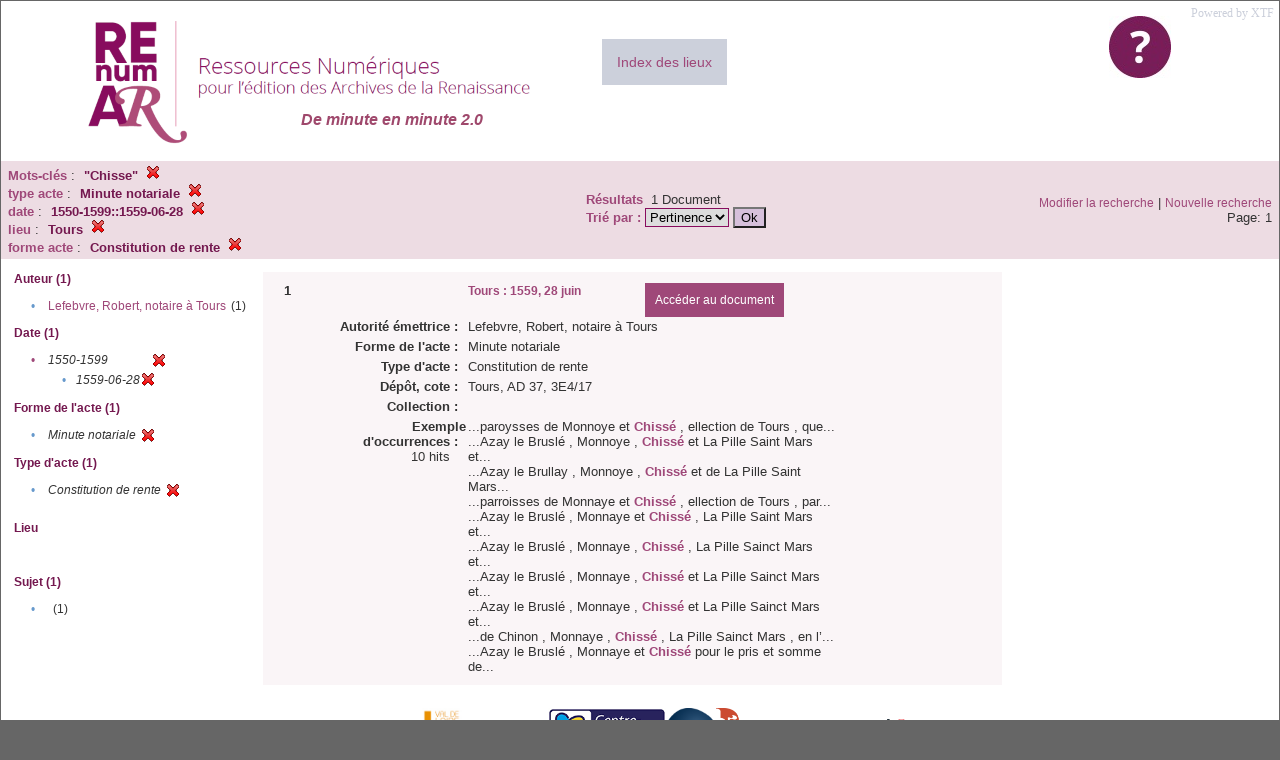

--- FILE ---
content_type: text/html;charset=UTF-8
request_url: https://renumar.univ-tours.fr/xtf/search?keyword=%22Chisse%22;f2-nature=Minute%20notariale;f4-date=1550-1599::1559-06-28;f5-pubPlace=Tours;f6-genre=Constitution%20de%20rente
body_size: 2892
content:

<!DOCTYPE html
  PUBLIC "-//W3C//DTD XHTML 1.0 Transitional//EN" "http://www.w3.org/TR/xhtml1/DTD/xhtml1-transitional.dtd">
<html xmlns="http://www.w3.org/1999/xhtml" xml:lang="en" lang="en"><head><meta http-equiv="Content-Type" content="text/html; charset=UTF-8; charset=UTF-8" /><title>XTF : Résultat de la recherche</title><link rel="stylesheet" href="css/default/results.css" type="text/css" /><link rel="shortcut icon" href="icons/default/favicon.ico" /><script src="script/yui/yahoo-dom-event.js" type="text/javascript"></script><script src="script/yui/connection-min.js" type="text/javascript"></script><script src="https://renumar.univ-tours.fr/xtf/script/jquery.js" type="text/javascript"></script><script src="https://renumar.univ-tours.fr/xtf/script/jquery.cookie.js" type="text/javascript"></script><script src="https://renumar.univ-tours.fr/xtf/script/jquery.ui.all.js" type="text/javascript"></script><script src="https://renumar.univ-tours.fr/xtf/script/jquery.tooltip.js" type="text/javascript"></script><script src="https://renumar.univ-tours.fr/xtf/script/tv.js" type="text/javascript"></script><script type="text/javascript">
               var _paq = window._paq = window._paq || [];
               /* tracker methods like "setCustomDimension" should be called before "trackPageView" */
               _paq.push(['trackPageView']);
               _paq.push(['enableLinkTracking']);
               (function() {
               var u="https://analyseweb.huma-num.fr/";
               _paq.push(['setTrackerUrl', u+'piwik.php']);
               _paq.push(['setSiteId', '404']);
               var d=document, g=d.createElement('script'), s=d.getElementsByTagName('script')[0];
               g.async=true; g.src=u+'piwik.js'; s.parentNode.insertBefore(g,s);
               })();

  var _gaq = _gaq || [];
  _gaq.push(['_setAccount', 'UA-28856262-1']);
  _gaq.push(['_trackPageview']);

  (function() {
    var ga = document.createElement('script'); ga.type = 'text/javascript'; ga.async = true;
    ga.src = ('https:' == document.location.protocol ? 'https://ssl' : 'http://www') + '.google-analytics.com/ga.js';
    var s = document.getElementsByTagName('script')[0]; s.parentNode.insertBefore(ga, s);
  })();

</script></head><body><div class="header">
        <a href=""><img class="your-logo" href="" alt="Renumar" src="icons/default/renumar.png" /></a>
         <a href="http://xtf.cdlib.org/" target="_blank" style="color:#CCD0DB;font-family:Garamond;float:right;margin:5px;">Powered by XTF</a>
         <a href="docs/aide.html" target="_blank" style="float:right;padding:15px;"><img src="icons/default/aide.jpg" /></a>
         <a href="docs/index.html" target="_blank" style="float:left;padding:15px;margin-right:5%;margin-top:3%;font-size:14px;background-color:#CCD0DB;">Index des lieux</a>
        <br class="clear" />
<h1>De minute en minute 2.0</h1>
      </div><div class="resultsHeader"><table><tr><td><div class="query"><div class="label"></div><div class="subQuery">
   
   
   
   
   
   
   
   
   
   
   
   
   
   
   
      
         <b> Mots-clés</b> :
            <span class="subhit">"Chisse"</span>
          <a href="https://renumar.univ-tours.fr/xtf/search?f2-nature=Minute notariale;f4-date=1550-1599::1559-06-28;f5-pubPlace=Tours;f6-genre=Constitution de rente"><img alt="Supprimer le critère de tri" title="Supprimer le critère de tri" src="https://renumar.univ-tours.fr/xtf/icons/default/fermer.png" /></a><br />
         
      
      
         <b>type acte</b> :
            <span class="subhit">Minute notariale</span>
          <a href="https://renumar.univ-tours.fr/xtf/search?keyword=&#34;Chisse&#34;;f4-date=1550-1599::1559-06-28;f5-pubPlace=Tours;f6-genre=Constitution de rente"><img alt="Supprimer le critère de tri" title="Supprimer le critère de tri" src="https://renumar.univ-tours.fr/xtf/icons/default/fermer.png" /></a><br />
         <b>date</b> :
            <span class="subhit">1550-1599::1559-06-28</span>
          <a href="https://renumar.univ-tours.fr/xtf/search?keyword=&#34;Chisse&#34;;f2-nature=Minute notariale;f5-pubPlace=Tours;f6-genre=Constitution de rente"><img alt="Supprimer le critère de tri" title="Supprimer le critère de tri" src="https://renumar.univ-tours.fr/xtf/icons/default/fermer.png" /></a><br />
         <b>lieu</b> :
            <span class="subhit">Tours</span>
          <a href="https://renumar.univ-tours.fr/xtf/search?keyword=&#34;Chisse&#34;;f2-nature=Minute notariale;f4-date=1550-1599::1559-06-28;f6-genre=Constitution de rente"><img alt="Supprimer le critère de tri" title="Supprimer le critère de tri" src="https://renumar.univ-tours.fr/xtf/icons/default/fermer.png" /></a><br />
         <b>forme acte</b> :
            <span class="subhit">Constitution de rente</span>
          <a href="https://renumar.univ-tours.fr/xtf/search?keyword=&#34;Chisse&#34;;f2-nature=Minute notariale;f4-date=1550-1599::1559-06-28;f5-pubPlace=Tours"><img alt="Supprimer le critère de tri" title="Supprimer le critère de tri" src="https://renumar.univ-tours.fr/xtf/icons/default/fermer.png" /></a><br />
      
   
</div></div><td><b>Résultats</b> 
                        <span id="itemCount">1</span> Document<br /><form method="get" action="https://renumar.univ-tours.fr/xtf/search"><b>Trié par : </b><select size="1" name="sort"><option value="" selected="selected">Pertinence</option><option value="title">Titre</option><option value="creator">Auteur</option><option value="year">Année</option><option value="pubPlace">Lieu</option></select><input type="hidden" name="keyword" value="&#34;Chisse&#34;" /><input type="hidden" name="f2-nature" value="Minute notariale" /><input type="hidden" name="f4-date" value="1550-1599::1559-06-28" /><input type="hidden" name="f5-pubPlace" value="Tours" /><input type="hidden" name="f6-genre" value="Constitution de rente" /> <input type="submit" value="Ok" /></form></td></td><td class="right"><a href="https://renumar.univ-tours.fr/xtf/search?keyword=&#34;Chisse&#34;;f2-nature=Minute notariale;f4-date=1550-1599::1559-06-28;f5-pubPlace=Tours;f6-genre=Constitution de rente;smode=simple-modify">Modifier la recherche</a> | <a href="https://renumar.univ-tours.fr/xtf/search">Nouvelle recherche</a><span class="right"><br />Page: 1</span></td></tr></table></div><div class="results"><table><tr><td class="facet"><div class="facet"><div class="facetName">Auteur (1)</div><div class="facetGroup"><table><tr><td class="col1">•</td><td class="col2"><a href="search?keyword=&#34;Chisse&#34;;f2-nature=Minute notariale;f4-date=1550-1599::1559-06-28;f5-pubPlace=Tours;f6-genre=Constitution de rente;f7-creator=Lefebvre, Robert, notaire %C3%A0 Tours">Lefebvre, Robert, notaire à Tours</a></td><td class="col3">
                  (1)
               </td></tr></table></div></div><div class="facet"><div class="facetName">Date (1)</div><div class="facetGroup"><table><tr><td class="col1"><a href="search?keyword=&#34;Chisse&#34;;f2-nature=Minute notariale;f5-pubPlace=Tours;f6-genre=Constitution de rente">

                     •
                  </a></td><td class="col2"><em>1550-1599</em></td><td class="col3"><a href="search?keyword=&#34;Chisse&#34;;f2-nature=Minute notariale;f5-pubPlace=Tours;f6-genre=Constitution de rente"><img alt="Supprimer le critère de tri" title="Supprimer le critère de tri" src="https://renumar.univ-tours.fr/xtf/icons/default/fermer.png" /></a></td></tr><tr><td class="col1"></td><td class="col2" colspan="2"><div class="facetSubGroup"><table border="0" cellspacing="0" cellpadding="0"><tr><td class="col1">•</td><td class="col2"><i>1559-06-28</i></td><td class="col3"><a href="search?keyword=&#34;Chisse&#34;;f2-nature=Minute notariale;f5-pubPlace=Tours;f6-genre=Constitution de rente;f7-date=1550-1599"><img alt="Supprimer le critère de tri" title="Supprimer le critère de tri" src="https://renumar.univ-tours.fr/xtf/icons/default/fermer.png" /></a></td></tr></table></div></td></tr></table></div></div><div class="facet"><div class="facetName">Forme de l'acte (1)</div><div class="facetGroup"><table><tr><td class="col1">•</td><td class="col2"><i>Minute notariale</i></td><td class="col3"><a href="search?keyword=&#34;Chisse&#34;;f4-date=1550-1599::1559-06-28;f5-pubPlace=Tours;f6-genre=Constitution de rente"><img alt="Supprimer le critère de tri" title="Supprimer le critère de tri" src="https://renumar.univ-tours.fr/xtf/icons/default/fermer.png" /></a></td></tr></table></div></div><div class="facet"><div class="facetName">Type d'acte (1)</div><div class="facetGroup"><table><tr><td class="col1">•</td><td class="col2"><i>Constitution de rente</i></td><td class="col3"><a href="search?keyword=&#34;Chisse&#34;;f2-nature=Minute notariale;f4-date=1550-1599::1559-06-28;f5-pubPlace=Tours"><img alt="Supprimer le critère de tri" title="Supprimer le critère de tri" src="https://renumar.univ-tours.fr/xtf/icons/default/fermer.png" /></a></td></tr></table></div></div><div class="facet"><div class="facetName"></div><div class="facetGroup"><table></table></div></div><div class="facet"><div class="facetName">Lieu</div><div class="facetGroup"><table></table></div></div><div class="facet"><div class="facetName"></div><div class="facetGroup"><table></table></div></div><div class="facet"><div class="facetName"></div><div class="facetGroup"><table></table></div></div><div class="facet"><div class="facetName">Sujet (1)</div><div class="facetGroup"><table><tr><td class="col1">•</td><td class="col2"><a href="search?keyword=&#34;Chisse&#34;;f2-nature=Minute notariale;f4-date=1550-1599::1559-06-28;f5-pubPlace=Tours;f6-genre=Constitution de rente"></a></td><td class="col3">
                  (1)
               </td></tr></table></div></div><div class="facet"><div class="facetName"></div><div class="facetGroup"><table></table></div></div></td><td class="docHit"><div id="main_1" class="docHit"><table cellspacing="0"><tr height="25px;"><td class="col1"><b>1</b></td><td class="col2" style="min-width:160px;"></td><td class="col3"><a href="https://renumar.univ-tours.fr/xtf/view?docId=tei/TIPO638919.xml;chunk.id=n1;toc.depth=1;toc.id=n1;brand=default"><strong>Tours : 1559, 28 juin</strong></a> <a style="background-color:#9f4879;color:white;float:right;padding:10px;" href="https://renumar.univ-tours.fr/xtf/view?docId=tei/TIPO638919.xml;chunk.id=n1;toc.depth=1;toc.id=n1;brand=default">
                     Accéder au document</a></td></tr><tr height="20px;"><td class="col1"> </td><td class="col2"><b>Autorité émettrice :  </b></td><td class="col3">Lefebvre, Robert, notaire à Tours</td></tr><tr height="20px;"><td class="col1"> </td><td class="col2"><b>Forme de l'acte :  </b></td><td class="col3">Minute notariale</td></tr><tr height="20px;"><td class="col1"> </td><td class="col2"><b>Type d'acte :  </b></td><td class="col3">Constitution de rente</td></tr><tr height="20px;"><td class="col1"> </td><td class="col2"><b>Dépôt, cote :  </b></td><td class="col3">Tours, AD 37, 3E4/17</td></tr><!-- Encodage:  --><tr height="20px;"><td class="col1"> </td><td class="col2"><b>Collection :  </b></td><td class="col3"><a href="https://renumar.univ-tours.fr/xtf/search?subject=;subject-join=exact;smode=simple;rmode=none;style=;brand=default"></a></td><td class="col4"> </td></tr><tr><td class="col1"> </td><td class="col2"><b>Exemple d'occurrences :  </b><br />10 hits    
                  </td><td class="col3" colspan="2">...paroysses de Monnoye et <span style="color:#9f4879;font-weight:bold">Chissé</span> , ellection de Tours , que...<br />...Azay le Bruslé , Monnoye , <span style="color:#9f4879;font-weight:bold">Chissé</span> et La Pille Saint Mars et...<br />...Azay le Brullay , Monnoye , <span style="color:#9f4879;font-weight:bold">Chissé</span> et de La Pille Saint Mars...<br />...parroisses de Monnaye et <span style="color:#9f4879;font-weight:bold">Chissé</span> , ellection de Tours , par...<br />...Azay le Bruslé , Monnaye et <span style="color:#9f4879;font-weight:bold">Chissé</span> , La Pille Saint Mars et...<br />...Azay le Bruslé , Monnaye , <span style="color:#9f4879;font-weight:bold">Chissé</span> , La Pille Sainct Mars et...<br />...Azay le Bruslé , Monnaye , <span style="color:#9f4879;font-weight:bold">Chissé</span> et La Pille Sainct Mars et...<br />...Azay le Bruslé , Monnaye , <span style="color:#9f4879;font-weight:bold">Chissé</span> et La Pille Sainct Mars et...<br />...de Chinon , Monnaye , <span style="color:#9f4879;font-weight:bold">Chissé</span> , La Pille Sainct Mars , en l’...<br />...Azay le Bruslé , Monnaye et <span style="color:#9f4879;font-weight:bold">Chissé</span> pour le pris et somme de...<br /></td></tr></table></div></td></tr></table></div><div class="footer">
         <img height="50px" style="margin-bottom:14px;" src="icons/default/logo_msh_hd.jpg" /><img height="30px" style="margin-bottom:14px;" src="icons/default/ut.png" /><img height="50px" style="margin-bottom:14px;" src="icons/default/centre-val_de_loire-_2015-01.jpg" /><img height="50px" style="margin-bottom:14px;" src="icons/default/LOGO_CNRS_2019_RVB.png" /><img height="50px" style="margin-bottom:14px;" src="icons/default/Logo_cesr.jpg" /><img height="50px" style="margin-bottom:14px;" src="icons/default/biblissima.png" />
<!--         <img height="20px" style="margin-bottom:14px;" src="icons/default/xtf_logo.gif"/>-->
      </div></body></html>